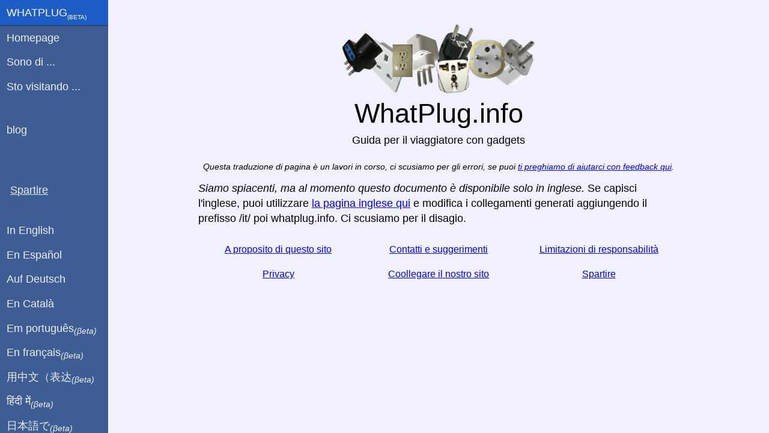

--- FILE ---
content_type: text/html; charset=utf-8
request_url: https://whatplug.info/it/articles/linkus/
body_size: 9458
content:
<!DOCTYPE html>
<html lang="it">
<head>
	<title>How to link to us</title>
	<meta http-equiv="Content-Type" content="text/html;charset=utf-8" />
	<meta name="robots" content="INDEX,FOLLOW"/>
	<meta name="viewport" content="width=device-width, initial-scale=1.0"/>

	<meta property="og:title" content="How to link to us"/>
	<meta property="og:description" content="How to link to us"/>
	<meta property="og:type" content="article"/>
	<meta property="og:url" content="https://whatplug.info/it/articles/linkus/"/>
	<meta property="og:locale" content="it_IT"/>
	<meta property="og:image" content="https://whatplug.info/images/plugsheader.3-S.png"/>
	<meta property="og:site_name" content="WhatPlug"/>
	<meta name="twitter:card" content="summary_large_image"/>
	<meta name="twitter:image" content="https://whatplug.info/images/plugsheader.3-S.png"/>
	<meta name="description" content="How to link to us"/>

	<script type="application/ld+json">{
		"@context": "http://schema.org",
		"@type": "Article",
		"headline": "How to link to us",
		"image": {
			"@type": "imageObject",
			"url": "https://whatplug.info/images/plugsheader.3-S.png"
		},
		"publisher": {
			"@type": "Organization",
			"name": "WhatPlug.info",
			"logo": {
				"@type": "imageObject",
				"url": "https://whatplug.info/images/plugsheader.3-S.png"
			}
		}
	}</script>

    	<script async src="https://pagead2.googlesyndication.com/pagead/js/adsbygoogle.js?client=ca-pub-3626397255811937" crossorigin="anonymous"></script>

	<style>
        html{font-family:sans-serif;-ms-text-size-adjust:100%;-webkit-text-size-adjust:100%}body{margin:0}article,aside,details,figcaption,figure,footer,header,hgroup,main,menu,nav,section,summary{display:block}audio,canvas,progress,video{display:inline-block;vertical-align:baseline}audio:not([controls]){display:none;height:0}[hidden],template{display:none}a{background-color:transparent}a:active,a:hover{outline:0}abbr[title]{border-bottom:1px dotted}b,strong{font-weight:700}dfn{font-style:italic}h1{font-size:2em;margin:.67em 0}mark{background:#ff0;color:#000}small{font-size:80%}sub,sup{font-size:75%;line-height:0;position:relative;vertical-align:baseline}sup{top:-.5em}sub{bottom:-.25em}img{border:0}svg:not(:root){overflow:hidden}figure{margin:1em 40px}hr{-moz-box-sizing:content-box;box-sizing:content-box;height:0}pre{overflow:auto}code,kbd,pre,samp{font-family:monospace,monospace;font-size:1em}button,input,optgroup,select,textarea{color:inherit;font:inherit;margin:0}button{overflow:visible}button,select{text-transform:none}button,html input[type=button],input[type=reset],input[type=submit]{-webkit-appearance:button;cursor:pointer}button[disabled],html input[disabled]{cursor:default}button::-moz-focus-inner,input::-moz-focus-inner{border:0;padding:0}input{line-height:normal}input[type=checkbox],input[type=radio]{box-sizing:border-box;padding:0}input[type=number]::-webkit-inner-spin-button,input[type=number]::-webkit-outer-spin-button{height:auto}input[type=search]{-webkit-appearance:textfield;-moz-box-sizing:content-box;-webkit-box-sizing:content-box;box-sizing:content-box}input[type=search]::-webkit-search-cancel-button,input[type=search]::-webkit-search-decoration{-webkit-appearance:none}fieldset{border:1px solid silver;margin:0 2px;padding:.35em .625em .75em}legend{border:0;padding:0}textarea{overflow:auto}optgroup{font-weight:700}table{border-collapse:collapse;border-spacing:0}td,th{padding:0}.hidden,[hidden]{display:none!important}.pure-img{max-width:100%;height:auto;display:block}.pure-g{letter-spacing:-.31em;*letter-spacing:normal;*word-spacing:-.43em;text-rendering:optimizespeed;font-family:FreeSans,Arimo,"Droid Sans",Helvetica,Arial,sans-serif;display:-webkit-flex;-webkit-flex-flow:row wrap;display:-ms-flexbox;-ms-flex-flow:row wrap;-ms-align-content:flex-start;-webkit-align-content:flex-start;align-content:flex-start}.opera-only :-o-prefocus,.pure-g{word-spacing:-.43em}.pure-u{display:inline-block;*display:inline;zoom:1;letter-spacing:normal;word-spacing:normal;vertical-align:top;text-rendering:auto}.pure-g [class *="pure-u"]{font-family:sans-serif}.pure-u-1,.pure-u-1-1,.pure-u-1-2,.pure-u-1-3,.pure-u-2-3,.pure-u-1-4,.pure-u-3-4,.pure-u-1-5,.pure-u-2-5,.pure-u-3-5,.pure-u-4-5,.pure-u-5-5,.pure-u-1-6,.pure-u-5-6,.pure-u-1-8,.pure-u-3-8,.pure-u-5-8,.pure-u-7-8,.pure-u-1-12,.pure-u-5-12,.pure-u-7-12,.pure-u-11-12,.pure-u-1-24,.pure-u-2-24,.pure-u-3-24,.pure-u-4-24,.pure-u-5-24,.pure-u-6-24,.pure-u-7-24,.pure-u-8-24,.pure-u-9-24,.pure-u-10-24,.pure-u-11-24,.pure-u-12-24,.pure-u-13-24,.pure-u-14-24,.pure-u-15-24,.pure-u-16-24,.pure-u-17-24,.pure-u-18-24,.pure-u-19-24,.pure-u-20-24,.pure-u-21-24,.pure-u-22-24,.pure-u-23-24,.pure-u-24-24{display:inline-block;*display:inline;zoom:1;letter-spacing:normal;word-spacing:normal;vertical-align:top;text-rendering:auto}.pure-u-1-24{width:4.1667%;*width:4.1357%}.pure-u-1-12,.pure-u-2-24{width:8.3333%;*width:8.3023%}.pure-u-1-8,.pure-u-3-24{width:12.5%;*width:12.469%}.pure-u-1-6,.pure-u-4-24{width:16.6667%;*width:16.6357%}.pure-u-1-5{width:20%;*width:19.969%}.pure-u-5-24{width:20.8333%;*width:20.8023%}.pure-u-1-4,.pure-u-6-24{width:25%;*width:24.969%}.pure-u-7-24{width:29.1667%;*width:29.1357%}.pure-u-1-3,.pure-u-8-24{width:33.3333%;*width:33.3023%}.pure-u-3-8,.pure-u-9-24{width:37.5%;*width:37.469%}.pure-u-2-5{width:40%;*width:39.969%}.pure-u-5-12,.pure-u-10-24{width:41.6667%;*width:41.6357%}.pure-u-11-24{width:45.8333%;*width:45.8023%}.pure-u-1-2,.pure-u-12-24{width:50%;*width:49.969%}.pure-u-13-24{width:54.1667%;*width:54.1357%}.pure-u-7-12,.pure-u-14-24{width:58.3333%;*width:58.3023%}.pure-u-3-5{width:60%;*width:59.969%}.pure-u-5-8,.pure-u-15-24{width:62.5%;*width:62.469%}.pure-u-2-3,.pure-u-16-24{width:66.6667%;*width:66.6357%}.pure-u-17-24{width:70.8333%;*width:70.8023%}.pure-u-3-4,.pure-u-18-24{width:75%;*width:74.969%}.pure-u-19-24{width:79.1667%;*width:79.1357%}.pure-u-4-5{width:80%;*width:79.969%}.pure-u-5-6,.pure-u-20-24{width:83.3333%;*width:83.3023%}.pure-u-7-8,.pure-u-21-24{width:87.5%;*width:87.469%}.pure-u-11-12,.pure-u-22-24{width:91.6667%;*width:91.6357%}.pure-u-23-24{width:95.8333%;*width:95.8023%}.pure-u-1,.pure-u-1-1,.pure-u-5-5,.pure-u-24-24{width:100%}.pure-button{display:inline-block;zoom:1;line-height:normal;white-space:nowrap;vertical-align:middle;text-align:center;cursor:pointer;-webkit-user-drag:none;-webkit-user-select:none;-moz-user-select:none;-ms-user-select:none;user-select:none;-webkit-box-sizing:border-box;-moz-box-sizing:border-box;box-sizing:border-box}.pure-button::-moz-focus-inner{padding:0;border:0}.pure-button{font-family:inherit;font-size:100%;padding:.5em 1em;color:#444;color:rgba(0,0,0,.8);border:1px solid #999;border:0 rgba(0,0,0,0);background-color:#E6E6E6;text-decoration:none;border-radius:2px}.pure-button-hover,.pure-button:hover,.pure-button:focus{filter:progid:DXImageTransform.Microsoft.gradient(startColorstr='#00000000', endColorstr='#1a000000', GradientType=0);background-image:-webkit-gradient(linear,0 0,0 100%,from(transparent),color-stop(40%,rgba(0,0,0,.05)),to(rgba(0,0,0,.1)));background-image:-webkit-linear-gradient(transparent,rgba(0,0,0,.05) 40%,rgba(0,0,0,.1));background-image:-moz-linear-gradient(top,rgba(0,0,0,.05) 0,rgba(0,0,0,.1));background-image:-o-linear-gradient(transparent,rgba(0,0,0,.05) 40%,rgba(0,0,0,.1));background-image:linear-gradient(transparent,rgba(0,0,0,.05) 40%,rgba(0,0,0,.1))}.pure-button:focus{outline:0}.pure-button-active,.pure-button:active{box-shadow:0 0 0 1px rgba(0,0,0,.15) inset,0 0 6px rgba(0,0,0,.2) inset;border-color:#000\9}.pure-button[disabled],.pure-button-disabled,.pure-button-disabled:hover,.pure-button-disabled:focus,.pure-button-disabled:active{border:0;background-image:none;filter:progid:DXImageTransform.Microsoft.gradient(enabled=false);filter:alpha(opacity=40);-khtml-opacity:.4;-moz-opacity:.4;opacity:.4;cursor:not-allowed;box-shadow:none}.pure-button-hidden{display:none}.pure-button::-moz-focus-inner{padding:0;border:0}.pure-button-primary,.pure-button-selected,a.pure-button-primary,a.pure-button-selected{background-color:#0078e7;color:#fff}.pure-form input[type=text],.pure-form input[type=password],.pure-form input[type=email],.pure-form input[type=url],.pure-form input[type=date],.pure-form input[type=month],.pure-form input[type=time],.pure-form input[type=datetime],.pure-form input[type=datetime-local],.pure-form input[type=week],.pure-form input[type=number],.pure-form input[type=search],.pure-form input[type=tel],.pure-form input[type=color],.pure-form select,.pure-form textarea{padding:.5em .6em;display:inline-block;border:1px solid #ccc;box-shadow:inset 0 1px 3px #ddd;border-radius:4px;vertical-align:middle;-webkit-box-sizing:border-box;-moz-box-sizing:border-box;box-sizing:border-box}.pure-form input:not([type]){padding:.5em .6em;display:inline-block;border:1px solid #ccc;box-shadow:inset 0 1px 3px #ddd;border-radius:4px;-webkit-box-sizing:border-box;-moz-box-sizing:border-box;box-sizing:border-box}.pure-form input[type=color]{padding:.2em .5em}.pure-form input[type=text]:focus,.pure-form input[type=password]:focus,.pure-form input[type=email]:focus,.pure-form input[type=url]:focus,.pure-form input[type=date]:focus,.pure-form input[type=month]:focus,.pure-form input[type=time]:focus,.pure-form input[type=datetime]:focus,.pure-form input[type=datetime-local]:focus,.pure-form input[type=week]:focus,.pure-form input[type=number]:focus,.pure-form input[type=search]:focus,.pure-form input[type=tel]:focus,.pure-form input[type=color]:focus,.pure-form select:focus,.pure-form textarea:focus{outline:0;border-color:#129FEA}.pure-form input:not([type]):focus{outline:0;border-color:#129FEA}.pure-form input[type=file]:focus,.pure-form input[type=radio]:focus,.pure-form input[type=checkbox]:focus{outline:thin solid #129FEA;outline:1px auto #129FEA}.pure-form .pure-checkbox,.pure-form .pure-radio{margin:.5em 0;display:block}.pure-form input[type=text][disabled],.pure-form input[type=password][disabled],.pure-form input[type=email][disabled],.pure-form input[type=url][disabled],.pure-form input[type=date][disabled],.pure-form input[type=month][disabled],.pure-form input[type=time][disabled],.pure-form input[type=datetime][disabled],.pure-form input[type=datetime-local][disabled],.pure-form input[type=week][disabled],.pure-form input[type=number][disabled],.pure-form input[type=search][disabled],.pure-form input[type=tel][disabled],.pure-form input[type=color][disabled],.pure-form select[disabled],.pure-form textarea[disabled]{cursor:not-allowed;background-color:#eaeded;color:#cad2d3}.pure-form input:not([type])[disabled]{cursor:not-allowed;background-color:#eaeded;color:#cad2d3}.pure-form input[readonly],.pure-form select[readonly],.pure-form textarea[readonly]{background-color:#eee;color:#777;border-color:#ccc}.pure-form input:focus:invalid,.pure-form textarea:focus:invalid,.pure-form select:focus:invalid{color:#b94a48;border-color:#e9322d}.pure-form input[type=file]:focus:invalid:focus,.pure-form input[type=radio]:focus:invalid:focus,.pure-form input[type=checkbox]:focus:invalid:focus{outline-color:#e9322d}.pure-form select{height:2.25em;border:1px solid #ccc;background-color:#fff}.pure-form select[multiple]{height:auto}.pure-form label{margin:.5em 0 .2em}.pure-form fieldset{margin:0;padding:.35em 0 .75em;border:0}.pure-form legend{display:block;width:100%;padding:.3em 0;margin-bottom:.3em;color:#333;border-bottom:1px solid #e5e5e5}.pure-form-stacked input[type=text],.pure-form-stacked input[type=password],.pure-form-stacked input[type=email],.pure-form-stacked input[type=url],.pure-form-stacked input[type=date],.pure-form-stacked input[type=month],.pure-form-stacked input[type=time],.pure-form-stacked input[type=datetime],.pure-form-stacked input[type=datetime-local],.pure-form-stacked input[type=week],.pure-form-stacked input[type=number],.pure-form-stacked input[type=search],.pure-form-stacked input[type=tel],.pure-form-stacked input[type=color],.pure-form-stacked input[type=file],.pure-form-stacked select,.pure-form-stacked label,.pure-form-stacked textarea{display:block;margin:.25em 0}.pure-form-stacked input:not([type]){display:block;margin:.25em 0}.pure-form-aligned input,.pure-form-aligned textarea,.pure-form-aligned select,.pure-form-aligned .pure-help-inline,.pure-form-message-inline{display:inline-block;*display:inline;*zoom:1;vertical-align:middle}.pure-form-aligned textarea{vertical-align:top}.pure-form-aligned .pure-control-group{margin-bottom:.5em}.pure-form-aligned .pure-control-group label{text-align:right;display:inline-block;vertical-align:middle;width:10em;margin:0 1em 0 0}.pure-form-aligned .pure-controls{margin:1.5em 0 0 11em}.pure-form input.pure-input-rounded,.pure-form .pure-input-rounded{border-radius:2em;padding:.5em 1em}.pure-form .pure-group fieldset{margin-bottom:10px}.pure-form .pure-group input,.pure-form .pure-group textarea{display:block;padding:10px;margin:0 0 -1px;border-radius:0;position:relative;top:-1px}.pure-form .pure-group input:focus,.pure-form .pure-group textarea:focus{z-index:3}.pure-form .pure-group input:first-child,.pure-form .pure-group textarea:first-child{top:1px;border-radius:4px 4px 0 0;margin:0}.pure-form .pure-group input:first-child:last-child,.pure-form .pure-group textarea:first-child:last-child{top:1px;border-radius:4px;margin:0}.pure-form .pure-group input:last-child,.pure-form .pure-group textarea:last-child{top:-2px;border-radius:0 0 4px 4px;margin:0}.pure-form .pure-group button{margin:.35em 0}.pure-form .pure-input-1{width:100%}.pure-form .pure-input-2-3{width:66%}.pure-form .pure-input-1-2{width:50%}.pure-form .pure-input-1-3{width:33%}.pure-form .pure-input-1-4{width:25%}.pure-form .pure-help-inline,.pure-form-message-inline{display:inline-block;padding-left:.3em;color:#666;vertical-align:middle;font-size:.875em}.pure-form-message{display:block;color:#666;font-size:.875em}@media only screen and (max-width :480px){.pure-form button[type=submit]{margin:.7em 0 0}.pure-form input:not([type]),.pure-form input[type=text],.pure-form input[type=password],.pure-form input[type=email],.pure-form input[type=url],.pure-form input[type=date],.pure-form input[type=month],.pure-form input[type=time],.pure-form input[type=datetime],.pure-form input[type=datetime-local],.pure-form input[type=week],.pure-form input[type=number],.pure-form input[type=search],.pure-form input[type=tel],.pure-form input[type=color],.pure-form label{margin-bottom:.3em;display:block}.pure-group input:not([type]),.pure-group input[type=text],.pure-group input[type=password],.pure-group input[type=email],.pure-group input[type=url],.pure-group input[type=date],.pure-group input[type=month],.pure-group input[type=time],.pure-group input[type=datetime],.pure-group input[type=datetime-local],.pure-group input[type=week],.pure-group input[type=number],.pure-group input[type=search],.pure-group input[type=tel],.pure-group input[type=color]{margin-bottom:0}.pure-form-aligned .pure-control-group label{margin-bottom:.3em;text-align:left;display:block;width:100%}.pure-form-aligned .pure-controls{margin:1.5em 0 0}.pure-form .pure-help-inline,.pure-form-message-inline,.pure-form-message{display:block;font-size:.75em;padding:.2em 0 .8em}}.pure-menu{-webkit-box-sizing:border-box;-moz-box-sizing:border-box;box-sizing:border-box}.pure-menu-fixed{position:fixed;left:0;top:0;z-index:3}.pure-menu-list,.pure-menu-item{position:relative}.pure-menu-list{list-style:none;margin:0;padding:0}.pure-menu-item{padding:0;margin:0;height:100%}.pure-menu-link,.pure-menu-heading{display:block;text-decoration:none;white-space:nowrap}.pure-menu-horizontal{width:100%;white-space:nowrap}.pure-menu-horizontal .pure-menu-list{display:inline-block}.pure-menu-horizontal .pure-menu-item,.pure-menu-horizontal .pure-menu-heading,.pure-menu-horizontal .pure-menu-separator{display:inline-block;*display:inline;zoom:1;vertical-align:middle}.pure-menu-item .pure-menu-item{display:block}.pure-menu-children{display:none;position:absolute;left:100%;top:0;margin:0;padding:0;z-index:3}.pure-menu-horizontal .pure-menu-children{left:0;top:auto;width:inherit}.pure-menu-allow-hover:hover>.pure-menu-children,.pure-menu-active>.pure-menu-children{display:block;position:absolute}.pure-menu-has-children>.pure-menu-link:after{padding-left:.5em;content:"\25B8";font-size:small}.pure-menu-horizontal .pure-menu-has-children>.pure-menu-link:after{content:"\25BE"}.pure-menu-scrollable{overflow-y:scroll;overflow-x:hidden}.pure-menu-scrollable .pure-menu-list{display:block}.pure-menu-horizontal.pure-menu-scrollable .pure-menu-list{display:inline-block}.pure-menu-horizontal.pure-menu-scrollable{white-space:nowrap;overflow-y:hidden;overflow-x:auto;-ms-overflow-style:none;-webkit-overflow-scrolling:touch;padding:.5em 0}.pure-menu-horizontal.pure-menu-scrollable::-webkit-scrollbar{display:none}.pure-menu-separator{background-color:#ccc;height:1px;margin:.3em 0}.pure-menu-horizontal .pure-menu-separator{width:1px;height:1.3em;margin:0 .3em}.pure-menu-heading{text-transform:uppercase;color:#565d64}.pure-menu-link{color:#777}.pure-menu-children{background-color:#fff}.pure-menu-link,.pure-menu-disabled,.pure-menu-heading{padding:.5em 1em}.pure-menu-disabled{opacity:.5}.pure-menu-disabled .pure-menu-link:hover{background-color:transparent}.pure-menu-active>.pure-menu-link,.pure-menu-link:hover,.pure-menu-link:focus{background-color:#eee}.pure-menu-selected .pure-menu-link,.pure-menu-selected .pure-menu-link:visited{color:#000}.pure-table{border-collapse:collapse;border-spacing:0;empty-cells:show;border:1px solid #cbcbcb}.pure-table caption{color:#000;font:italic 85%/1 arial,sans-serif;padding:1em 0;text-align:center}.pure-table td,.pure-table th{border-left:1px solid #cbcbcb;border-width:0 0 0 1px;font-size:inherit;margin:0;overflow:visible;padding:.5em 1em}.pure-table td:first-child,.pure-table th:first-child{border-left-width:0}.pure-table thead{background-color:#e0e0e0;color:#000;text-align:left;vertical-align:bottom}.pure-table td{background-color:transparent}.pure-table-odd td{background-color:#f2f2f2}.pure-table-striped tr:nth-child(2n-1) td{background-color:#f2f2f2}.pure-table-bordered td{border-bottom:1px solid #cbcbcb}.pure-table-bordered tbody>tr:last-child>td{border-bottom-width:0}.pure-table-horizontal td,.pure-table-horizontal th{border-width:0 0 1px;border-bottom:1px solid #cbcbcb}.pure-table-horizontal tbody>tr:last-child>td{border-bottom-width:0}
        @media screen and (min-width:35.5em){.pure-u-sm-1,.pure-u-sm-1-1,.pure-u-sm-1-2,.pure-u-sm-1-3,.pure-u-sm-2-3,.pure-u-sm-1-4,.pure-u-sm-3-4,.pure-u-sm-1-5,.pure-u-sm-2-5,.pure-u-sm-3-5,.pure-u-sm-4-5,.pure-u-sm-5-5,.pure-u-sm-1-6,.pure-u-sm-5-6,.pure-u-sm-1-8,.pure-u-sm-3-8,.pure-u-sm-5-8,.pure-u-sm-7-8,.pure-u-sm-1-12,.pure-u-sm-5-12,.pure-u-sm-7-12,.pure-u-sm-11-12,.pure-u-sm-1-24,.pure-u-sm-2-24,.pure-u-sm-3-24,.pure-u-sm-4-24,.pure-u-sm-5-24,.pure-u-sm-6-24,.pure-u-sm-7-24,.pure-u-sm-8-24,.pure-u-sm-9-24,.pure-u-sm-10-24,.pure-u-sm-11-24,.pure-u-sm-12-24,.pure-u-sm-13-24,.pure-u-sm-14-24,.pure-u-sm-15-24,.pure-u-sm-16-24,.pure-u-sm-17-24,.pure-u-sm-18-24,.pure-u-sm-19-24,.pure-u-sm-20-24,.pure-u-sm-21-24,.pure-u-sm-22-24,.pure-u-sm-23-24,.pure-u-sm-24-24{display:inline-block;*display:inline;zoom:1;letter-spacing:normal;word-spacing:normal;vertical-align:top;text-rendering:auto}.pure-u-sm-1-24{width:4.1667%;*width:4.1357%}.pure-u-sm-1-12,.pure-u-sm-2-24{width:8.3333%;*width:8.3023%}.pure-u-sm-1-8,.pure-u-sm-3-24{width:12.5%;*width:12.469%}.pure-u-sm-1-6,.pure-u-sm-4-24{width:16.6667%;*width:16.6357%}.pure-u-sm-1-5{width:20%;*width:19.969%}.pure-u-sm-5-24{width:20.8333%;*width:20.8023%}.pure-u-sm-1-4,.pure-u-sm-6-24{width:25%;*width:24.969%}.pure-u-sm-7-24{width:29.1667%;*width:29.1357%}.pure-u-sm-1-3,.pure-u-sm-8-24{width:33.3333%;*width:33.3023%}.pure-u-sm-3-8,.pure-u-sm-9-24{width:37.5%;*width:37.469%}.pure-u-sm-2-5{width:40%;*width:39.969%}.pure-u-sm-5-12,.pure-u-sm-10-24{width:41.6667%;*width:41.6357%}.pure-u-sm-11-24{width:45.8333%;*width:45.8023%}.pure-u-sm-1-2,.pure-u-sm-12-24{width:50%;*width:49.969%}.pure-u-sm-13-24{width:54.1667%;*width:54.1357%}.pure-u-sm-7-12,.pure-u-sm-14-24{width:58.3333%;*width:58.3023%}.pure-u-sm-3-5{width:60%;*width:59.969%}.pure-u-sm-5-8,.pure-u-sm-15-24{width:62.5%;*width:62.469%}.pure-u-sm-2-3,.pure-u-sm-16-24{width:66.6667%;*width:66.6357%}.pure-u-sm-17-24{width:70.8333%;*width:70.8023%}.pure-u-sm-3-4,.pure-u-sm-18-24{width:75%;*width:74.969%}.pure-u-sm-19-24{width:79.1667%;*width:79.1357%}.pure-u-sm-4-5{width:80%;*width:79.969%}.pure-u-sm-5-6,.pure-u-sm-20-24{width:83.3333%;*width:83.3023%}.pure-u-sm-7-8,.pure-u-sm-21-24{width:87.5%;*width:87.469%}.pure-u-sm-11-12,.pure-u-sm-22-24{width:91.6667%;*width:91.6357%}.pure-u-sm-23-24{width:95.8333%;*width:95.8023%}.pure-u-sm-1,.pure-u-sm-1-1,.pure-u-sm-5-5,.pure-u-sm-24-24{width:100%}}@media screen and (min-width:48em){.pure-u-md-1,.pure-u-md-1-1,.pure-u-md-1-2,.pure-u-md-1-3,.pure-u-md-2-3,.pure-u-md-1-4,.pure-u-md-3-4,.pure-u-md-1-5,.pure-u-md-2-5,.pure-u-md-3-5,.pure-u-md-4-5,.pure-u-md-5-5,.pure-u-md-1-6,.pure-u-md-5-6,.pure-u-md-1-8,.pure-u-md-3-8,.pure-u-md-5-8,.pure-u-md-7-8,.pure-u-md-1-12,.pure-u-md-5-12,.pure-u-md-7-12,.pure-u-md-11-12,.pure-u-md-1-24,.pure-u-md-2-24,.pure-u-md-3-24,.pure-u-md-4-24,.pure-u-md-5-24,.pure-u-md-6-24,.pure-u-md-7-24,.pure-u-md-8-24,.pure-u-md-9-24,.pure-u-md-10-24,.pure-u-md-11-24,.pure-u-md-12-24,.pure-u-md-13-24,.pure-u-md-14-24,.pure-u-md-15-24,.pure-u-md-16-24,.pure-u-md-17-24,.pure-u-md-18-24,.pure-u-md-19-24,.pure-u-md-20-24,.pure-u-md-21-24,.pure-u-md-22-24,.pure-u-md-23-24,.pure-u-md-24-24{display:inline-block;*display:inline;zoom:1;letter-spacing:normal;word-spacing:normal;vertical-align:top;text-rendering:auto}.pure-u-md-1-24{width:4.1667%;*width:4.1357%}.pure-u-md-1-12,.pure-u-md-2-24{width:8.3333%;*width:8.3023%}.pure-u-md-1-8,.pure-u-md-3-24{width:12.5%;*width:12.469%}.pure-u-md-1-6,.pure-u-md-4-24{width:16.6667%;*width:16.6357%}.pure-u-md-1-5{width:20%;*width:19.969%}.pure-u-md-5-24{width:20.8333%;*width:20.8023%}.pure-u-md-1-4,.pure-u-md-6-24{width:25%;*width:24.969%}.pure-u-md-7-24{width:29.1667%;*width:29.1357%}.pure-u-md-1-3,.pure-u-md-8-24{width:33.3333%;*width:33.3023%}.pure-u-md-3-8,.pure-u-md-9-24{width:37.5%;*width:37.469%}.pure-u-md-2-5{width:40%;*width:39.969%}.pure-u-md-5-12,.pure-u-md-10-24{width:41.6667%;*width:41.6357%}.pure-u-md-11-24{width:45.8333%;*width:45.8023%}.pure-u-md-1-2,.pure-u-md-12-24{width:50%;*width:49.969%}.pure-u-md-13-24{width:54.1667%;*width:54.1357%}.pure-u-md-7-12,.pure-u-md-14-24{width:58.3333%;*width:58.3023%}.pure-u-md-3-5{width:60%;*width:59.969%}.pure-u-md-5-8,.pure-u-md-15-24{width:62.5%;*width:62.469%}.pure-u-md-2-3,.pure-u-md-16-24{width:66.6667%;*width:66.6357%}.pure-u-md-17-24{width:70.8333%;*width:70.8023%}.pure-u-md-3-4,.pure-u-md-18-24{width:75%;*width:74.969%}.pure-u-md-19-24{width:79.1667%;*width:79.1357%}.pure-u-md-4-5{width:80%;*width:79.969%}.pure-u-md-5-6,.pure-u-md-20-24{width:83.3333%;*width:83.3023%}.pure-u-md-7-8,.pure-u-md-21-24{width:87.5%;*width:87.469%}.pure-u-md-11-12,.pure-u-md-22-24{width:91.6667%;*width:91.6357%}.pure-u-md-23-24{width:95.8333%;*width:95.8023%}.pure-u-md-1,.pure-u-md-1-1,.pure-u-md-5-5,.pure-u-md-24-24{width:100%}}@media screen and (min-width:64em){.pure-u-lg-1,.pure-u-lg-1-1,.pure-u-lg-1-2,.pure-u-lg-1-3,.pure-u-lg-2-3,.pure-u-lg-1-4,.pure-u-lg-3-4,.pure-u-lg-1-5,.pure-u-lg-2-5,.pure-u-lg-3-5,.pure-u-lg-4-5,.pure-u-lg-5-5,.pure-u-lg-1-6,.pure-u-lg-5-6,.pure-u-lg-1-8,.pure-u-lg-3-8,.pure-u-lg-5-8,.pure-u-lg-7-8,.pure-u-lg-1-12,.pure-u-lg-5-12,.pure-u-lg-7-12,.pure-u-lg-11-12,.pure-u-lg-1-24,.pure-u-lg-2-24,.pure-u-lg-3-24,.pure-u-lg-4-24,.pure-u-lg-5-24,.pure-u-lg-6-24,.pure-u-lg-7-24,.pure-u-lg-8-24,.pure-u-lg-9-24,.pure-u-lg-10-24,.pure-u-lg-11-24,.pure-u-lg-12-24,.pure-u-lg-13-24,.pure-u-lg-14-24,.pure-u-lg-15-24,.pure-u-lg-16-24,.pure-u-lg-17-24,.pure-u-lg-18-24,.pure-u-lg-19-24,.pure-u-lg-20-24,.pure-u-lg-21-24,.pure-u-lg-22-24,.pure-u-lg-23-24,.pure-u-lg-24-24{display:inline-block;*display:inline;zoom:1;letter-spacing:normal;word-spacing:normal;vertical-align:top;text-rendering:auto}.pure-u-lg-1-24{width:4.1667%;*width:4.1357%}.pure-u-lg-1-12,.pure-u-lg-2-24{width:8.3333%;*width:8.3023%}.pure-u-lg-1-8,.pure-u-lg-3-24{width:12.5%;*width:12.469%}.pure-u-lg-1-6,.pure-u-lg-4-24{width:16.6667%;*width:16.6357%}.pure-u-lg-1-5{width:20%;*width:19.969%}.pure-u-lg-5-24{width:20.8333%;*width:20.8023%}.pure-u-lg-1-4,.pure-u-lg-6-24{width:25%;*width:24.969%}.pure-u-lg-7-24{width:29.1667%;*width:29.1357%}.pure-u-lg-1-3,.pure-u-lg-8-24{width:33.3333%;*width:33.3023%}.pure-u-lg-3-8,.pure-u-lg-9-24{width:37.5%;*width:37.469%}.pure-u-lg-2-5{width:40%;*width:39.969%}.pure-u-lg-5-12,.pure-u-lg-10-24{width:41.6667%;*width:41.6357%}.pure-u-lg-11-24{width:45.8333%;*width:45.8023%}.pure-u-lg-1-2,.pure-u-lg-12-24{width:50%;*width:49.969%}.pure-u-lg-13-24{width:54.1667%;*width:54.1357%}.pure-u-lg-7-12,.pure-u-lg-14-24{width:58.3333%;*width:58.3023%}.pure-u-lg-3-5{width:60%;*width:59.969%}.pure-u-lg-5-8,.pure-u-lg-15-24{width:62.5%;*width:62.469%}.pure-u-lg-2-3,.pure-u-lg-16-24{width:66.6667%;*width:66.6357%}.pure-u-lg-17-24{width:70.8333%;*width:70.8023%}.pure-u-lg-3-4,.pure-u-lg-18-24{width:75%;*width:74.969%}.pure-u-lg-19-24{width:79.1667%;*width:79.1357%}.pure-u-lg-4-5{width:80%;*width:79.969%}.pure-u-lg-5-6,.pure-u-lg-20-24{width:83.3333%;*width:83.3023%}.pure-u-lg-7-8,.pure-u-lg-21-24{width:87.5%;*width:87.469%}.pure-u-lg-11-12,.pure-u-lg-22-24{width:91.6667%;*width:91.6357%}.pure-u-lg-23-24{width:95.8333%;*width:95.8023%}.pure-u-lg-1,.pure-u-lg-1-1,.pure-u-lg-5-5,.pure-u-lg-24-24{width:100%}}@media screen and (min-width:80em){.pure-u-xl-1,.pure-u-xl-1-1,.pure-u-xl-1-2,.pure-u-xl-1-3,.pure-u-xl-2-3,.pure-u-xl-1-4,.pure-u-xl-3-4,.pure-u-xl-1-5,.pure-u-xl-2-5,.pure-u-xl-3-5,.pure-u-xl-4-5,.pure-u-xl-5-5,.pure-u-xl-1-6,.pure-u-xl-5-6,.pure-u-xl-1-8,.pure-u-xl-3-8,.pure-u-xl-5-8,.pure-u-xl-7-8,.pure-u-xl-1-12,.pure-u-xl-5-12,.pure-u-xl-7-12,.pure-u-xl-11-12,.pure-u-xl-1-24,.pure-u-xl-2-24,.pure-u-xl-3-24,.pure-u-xl-4-24,.pure-u-xl-5-24,.pure-u-xl-6-24,.pure-u-xl-7-24,.pure-u-xl-8-24,.pure-u-xl-9-24,.pure-u-xl-10-24,.pure-u-xl-11-24,.pure-u-xl-12-24,.pure-u-xl-13-24,.pure-u-xl-14-24,.pure-u-xl-15-24,.pure-u-xl-16-24,.pure-u-xl-17-24,.pure-u-xl-18-24,.pure-u-xl-19-24,.pure-u-xl-20-24,.pure-u-xl-21-24,.pure-u-xl-22-24,.pure-u-xl-23-24,.pure-u-xl-24-24{display:inline-block;*display:inline;zoom:1;letter-spacing:normal;word-spacing:normal;vertical-align:top;text-rendering:auto}.pure-u-xl-1-24{width:4.1667%;*width:4.1357%}.pure-u-xl-1-12,.pure-u-xl-2-24{width:8.3333%;*width:8.3023%}.pure-u-xl-1-8,.pure-u-xl-3-24{width:12.5%;*width:12.469%}.pure-u-xl-1-6,.pure-u-xl-4-24{width:16.6667%;*width:16.6357%}.pure-u-xl-1-5{width:20%;*width:19.969%}.pure-u-xl-5-24{width:20.8333%;*width:20.8023%}.pure-u-xl-1-4,.pure-u-xl-6-24{width:25%;*width:24.969%}.pure-u-xl-7-24{width:29.1667%;*width:29.1357%}.pure-u-xl-1-3,.pure-u-xl-8-24{width:33.3333%;*width:33.3023%}.pure-u-xl-3-8,.pure-u-xl-9-24{width:37.5%;*width:37.469%}.pure-u-xl-2-5{width:40%;*width:39.969%}.pure-u-xl-5-12,.pure-u-xl-10-24{width:41.6667%;*width:41.6357%}.pure-u-xl-11-24{width:45.8333%;*width:45.8023%}.pure-u-xl-1-2,.pure-u-xl-12-24{width:50%;*width:49.969%}.pure-u-xl-13-24{width:54.1667%;*width:54.1357%}.pure-u-xl-7-12,.pure-u-xl-14-24{width:58.3333%;*width:58.3023%}.pure-u-xl-3-5{width:60%;*width:59.969%}.pure-u-xl-5-8,.pure-u-xl-15-24{width:62.5%;*width:62.469%}.pure-u-xl-2-3,.pure-u-xl-16-24{width:66.6667%;*width:66.6357%}.pure-u-xl-17-24{width:70.8333%;*width:70.8023%}.pure-u-xl-3-4,.pure-u-xl-18-24{width:75%;*width:74.969%}.pure-u-xl-19-24{width:79.1667%;*width:79.1357%}.pure-u-xl-4-5{width:80%;*width:79.969%}.pure-u-xl-5-6,.pure-u-xl-20-24{width:83.3333%;*width:83.3023%}.pure-u-xl-7-8,.pure-u-xl-21-24{width:87.5%;*width:87.469%}.pure-u-xl-11-12,.pure-u-xl-22-24{width:91.6667%;*width:91.6357%}.pure-u-xl-23-24{width:95.8333%;*width:95.8023%}.pure-u-xl-1,.pure-u-xl-1-1,.pure-u-xl-5-5,.pure-u-xl-24-24{width:100%}}
        body{color:#000}.pure-img-responsive{max-width:100%;height:auto}#layout,#menu,.menu-link{-webkit-transition:all .2s ease-out;-moz-transition:all .2s ease-out;-ms-transition:all .2s ease-out;-o-transition:all .2s ease-out;transition:all .2s ease-out}#layout{position:relative;padding-left:0}#layout.active #menu{left:180px;width:180px}#layout.active .menu-link{left:180px}.content{margin:0 auto;padding:0 2em;max-width:800px;margin-bottom:50px;line-height:1.6em}.header{margin:0;text-align:center;padding:2.5em 2em 0;border-bottom:0 solid #eee}.header h1{margin:.2em 0;font-size:2.8em;font-weight:300}.header h2{font-weight:300;text-align:center;padding:0;margin-top:0}p{align:left;font-weight:300;margin-top:0}.content-subhead{margin:50px 0 20px 0;font-weight:300}#menu{margin-left:-180px;width:180px;position:fixed;top:0;left:0;bottom:0;z-index:1000;background:#191818;background:#3d5d94;overflow-y:auto;-webkit-overflow-scrolling:touch}#menu a{color:#999;color:#eee;border:0;padding:.6em 0 .6em .6em}#menu .pure-menu,#menu .pure-menu ul{border:0;background:transparent}#menu .pure-menu ul,#menu .pure-menu .menu-item-divided{border-top:1px solid #333}#menu .pure-menu li a:hover,#menu .pure-menu li a:focus{background:#333}#menu .pure-menu-selected,#menu .pure-menu-heading{background:#1f5dc6}#menu .pure-menu-selected a{color:#fff}#menu .pure-menu-heading{font-size:110%;color:#fff;margin:0}.menu-link{position:fixed;display:block;top:0;left:0;background:#000;background:rgba(0,0,0,0.7);font-size:10px;z-index:10;width:2em;height:auto;padding:2.1em 1.6em}.menu-link:hover,.menu-link:focus{background:#000}.menu-link span{position:relative;display:block}.menu-link span,.menu-link span:before,.menu-link span:after{background-color:#fff;width:100%;height:.2em}.menu-link span:before,.menu-link span:after{position:absolute;margin-top:-0.6em;content:" "}.menu-link span:after{margin-top:.6em}@media(min-width:48em){.header,.content{padding-left:2em;padding-right:2em}#layout{padding-left:180px;left:0}#menu{left:180px}.menu-link{position:fixed;left:180px;display:none}#layout.active .menu-link{left:180px}}@media(max-width:48em){#layout.active{position:relative;left:180px}}
        body{background-color:#f0f0ff}.header{background-color:#f0f0ff;padding-top:2.0}blockquote{padding:.25em 1em;line-height:1.45;position:relative}blockquote>p{font-family:Georgia,serif;font-size:x-large;font-style:italic}blockquote:before{font-family:Georgia,serif;display:block;content:"!";font-size:3em;position:absolute;left:-0.5em;top:0}blockquote.content-quote{border-left:5px solid #e44;padding-left:2px}blockquote.content-quote p{font-style:normal;font-size:large;color:#000}blockquote.content-quote:before{content:""}blockquote.content-quote:after{content:""}ul{list-style:none;padding-left:0;margin:0}li{padding:.35em;line-height:110%}.ul-normal{list-style-type:disc;padding:0 0 1em 1em}.ul-normal p{margin:0}.sockets-table td{padding:.5em;font-size:75%;text-align:center}.resume-table th{padding:.4em .2em .4em .2em;font-size:90%}.resume-table td{padding:.4em .2em .4em .2em;font-size:90%}.comment-table td{padding:.5em;font-size:90%}.bigger{font-size:120%}.center{text-align:center}.tall{margin:.5em 0 .5em 0}.to_right{text-align:right}.amad .pure-u-1-4{width:120px;background-color:white;margin:1em}.amad a{display:block;border-top:2px solid #f90}.amad .amad-logo{margin:2px;display:block}.amad .amad-prod{margin:.5em 0 .5em 0}.amad .content-quote{font-size:small;line-height:1.1em;letter-spacing:normal;margin:0;border-left-color:orange}h1{font-size:3em;font-weight:500;margin:0}h2{font-size:x-large;font-weight:bold}p{font-size:large;font-weight:400}li{font-size:large}@media print{body{background-color:#fff}.header{background-color:#fff}#menu{visibility:collapse;left:0}#layout{padding-left:0}#bottom-links{visibility:collapse}#bottom-printer{visibility:visible}}@media screen{#bottom-printer{visibility:collapse}}
        	</style>
    <link rel="preconnect" href="//pagead2.googlesyndication.com"/>

	<link rel="alternate" href="https://whatplug.info/articles/linkus/" hreflang="en"/>
	<link rel="alternate" href="https://whatplug.info/es/articles/linkus/" hreflang="es"/>
	<link rel="alternate" href="https://whatplug.info/it/articles/linkus/" hreflang="it"/>
	<link rel="alternate" href="https://whatplug.info/de/articles/linkus/" hreflang="de"/>
	<link rel="alternate" href="https://whatplug.info/ca/articles/linkus/" hreflang="ca"/>
	<link rel="alternate" href="https://whatplug.info/pt/articles/linkus/" hreflang="pt"/>
	<link rel="alternate" href="https://whatplug.info/fr/articles/linkus/" hreflang="fr"/>
	<link rel="alternate" href="https://whatplug.info/zh/articles/linkus/" hreflang="zh"/>
	<link rel="alternate" href="https://whatplug.info/hi/articles/linkus/" hreflang="hi"/>
	<link rel="alternate" href="https://whatplug.info/ja/articles/linkus/" hreflang="ja"/>
	<link rel="alternate" href="https://whatplug.info/ru/articles/linkus/" hreflang="ru"/>
	<link rel="alternate" href="https://whatplug.info/id/articles/linkus/" hreflang="id"/>
	<link rel="alternate" href="https://whatplug.info/vi/articles/linkus/" hreflang="vi"/>
	<link rel="alternate" href="https://whatplug.info/tr/articles/linkus/" hreflang="tr"/>
	<link rel="alternate" href="https://whatplug.info/ko/articles/linkus/" hreflang="ko"/>
	<link rel="alternate" href="https://whatplug.info/th/articles/linkus/" hreflang="th"/>
	<link rel="alternate" href="https://whatplug.info/he/articles/linkus/" hreflang="he"/>
    <link rel="canonical" href="https://whatplug.info/articles/linkus/"/>
	<link rel="alternate" href="https://whatplug.info/articles/linkus/" hreflang="x-default"/>
</head>
<body>
<div id="layout">

	<!-- Menu toggle -->
	<a href="#menu" id="menuLink" aria-label="Menu" alt="Menu" class="menu-link">
		<!-- Hamburger icon -->
		<span></span>
	</a>

	<div id="main">
		<div class="header">
			<picture>
				<source srcset="/images/plugsheader.3-S.webp 640w, /images/plugsheader.3-XS.webp 320w" type="image/webp">
				<source srcset="/images/plugsheader.3-S.png 640w, /images/plugsheader.3-XS.png 320w" type="image/png">
				<img class="b-lazy pure-img" data-src="/images/plugsheader.3-S.png" width="320" height="114" alt="Un sacco di spine" style="display:block; margin:auto;">
			</picture>
			<h1>WhatPlug.info</h1>
			<p>Guida per il viaggiatore con gadgets</p>
			<p><sub><i>Questa traduzione di pagina è un lavori in corso, ci scusiamo per gli errori, se puoi <a href="/it/contact/">ti preghiamo di aiutarci con feedback qui</a>.</i></sub></p>		</div> <!-- /header -->

		<div class="content">
	<script src="https://ajax.googleapis.com/ajax/libs/jquery/2.1.4/jquery.min.js"></script>
	<script language="javascript">
		$(document).ready(function() {
			var to_all = ["#to_e", "#to_a", "#to_f", "#to_s", "#to_o"];
			function generate_and_display_to_link(selector) {
				var world = "<img src=\"/images/worldicon.gif\" border=\"0\"/> &nbsp; ";
				var cc = $(selector).val();
				var name = $(selector + " option:selected").text();
				var html_code = "&lt;a href=\"https://whatplug.info/to/" + cc + "/\"&gt; Great website to find your plug' adapters for traveling to "+name+" &lt;a&gt;";
				$("#to_url").html(world + "https://whatplug.info/to/" + cc + "/");
				$("#to_href").html(world + html_code);
				$("#to_text").html(html_code);
				$("#to_text").focus().select();

				for (i=0; i<to_all.length; i++) {
					if (to_all[i] != selector) $(to_all[i]).val("none");
				}
			}
			$("#to_e").change(function() { generate_and_display_to_link("#to_e"); });
			$("#to_a").change(function() { generate_and_display_to_link("#to_a"); });
			$("#to_f").change(function() { generate_and_display_to_link("#to_f"); });
			$("#to_s").change(function() { generate_and_display_to_link("#to_s"); });
			$("#to_o").change(function() { generate_and_display_to_link("#to_o"); });

			var from_all = ["#from_e", "#from_a", "#from_f", "#from_s", "#from_o"];
			function generate_and_display_from_link(selector) {
				var world = "<img src=\"/images/worldicon.gif\" border=\"0\"/> &nbsp; ";
				var cc = $(selector).val();
				var name = $(selector + " option:selected").text();
				var html_code = "&lt;a href=\"https://whatplug.info/from/" + cc + "/\"&gt; Great website to find your plug' adapters leaving from "+name+" &lt;a&gt;";
				$("#from_url").html(world + "https://whatplug.info/from/" + cc + "/");
				$("#from_href").html(world + html_code);
				$("#from_text").html(html_code);
				$("#from_text").focus().select();

				for (i=0; i<from_all.length; i++) {
					if (from_all[i] != selector) $(to_all[i]).val("none");
				}
			}
			$("#from_e").change(function() { generate_and_display_from_link("#from_e"); });
			$("#from_a").change(function() { generate_and_display_from_link("#from_a"); });
			$("#from_f").change(function() { generate_and_display_from_link("#from_f"); });
			$("#from_s").change(function() { generate_and_display_from_link("#from_s"); });
			$("#from_o").change(function() { generate_and_display_from_link("#from_o"); });

			// from-to
			var fromto_to_all = ["#fromto_to_e", "#fromto_to_a", "#fromto_to_f", "#fromto_to_s", "#fromto_to_o"];
			var fromto_from_all = ["#fromto_from_e", "#fromto_from_a", "#fromto_from_f", "#fromto_from_s", "#fromto_from_o"];
			var fromto_from_selector = "";
			var fromto_to_selector = "";
			function deal_with_fromto_from(selector) {
				for (i=0; i<fromto_from_all.length; i++) {
					if (fromto_from_all[i] != selector) $(fromto_from_all[i]).val("none");
				}
				fromto_from_selector = selector;
				generate_and_display_fromto_link_if_possible();
			}
			function deal_with_fromto_to(selector) {
				for (i=0; i<fromto_to_all.length; i++) {
					if (fromto_to_all[i] != selector) $(fromto_to_all[i]).val("none");
				}
				fromto_to_selector = selector;
				generate_and_display_fromto_link_if_possible();
			}
			$("#fromto_from_e").change(function() { deal_with_fromto_from("#fromto_from_e")});
			$("#fromto_from_a").change(function() { deal_with_fromto_from("#fromto_from_a")});
			$("#fromto_from_f").change(function() { deal_with_fromto_from("#fromto_from_f")});
			$("#fromto_from_s").change(function() { deal_with_fromto_from("#fromto_from_s")});
			$("#fromto_from_o").change(function() { deal_with_fromto_from("#fromto_from_o")});

			$("#fromto_to_e").change(function() { deal_with_fromto_to("#fromto_to_e")});
			$("#fromto_to_a").change(function() { deal_with_fromto_to("#fromto_to_a")});
			$("#fromto_to_f").change(function() { deal_with_fromto_to("#fromto_to_f")});
			$("#fromto_to_s").change(function() { deal_with_fromto_to("#fromto_to_s")});
			$("#fromto_to_o").change(function() { deal_with_fromto_to("#fromto_to_o")});

			function generate_and_display_fromto_link_if_possible() {
				if (fromto_from_selector == "" || fromto_to_selector == "") return;

				var world = "<img src=\"/images/worldicon.gif\" border=\"0\"/> &nbsp; ";
				var cc_from = $(fromto_from_selector).val();
				var name_from = $(fromto_from_selector + " option:selected").text();
				var cc_to = $(fromto_to_selector).val();
				var name_to = $(fromto_to_selector + " option:selected").text();

				if (cc_from == cc_to) {
					$("#fromto_url").html(world + " From/to should be different countries, please try again.");
					$("#fromto_href").html(world + " N/A");
					$("#fromto_text").html("N/A");
					return;
				}
				var html_code = "&lt;a href=\"https://whatplug.info/from/" + cc_from + "/to/"+ cc_to +"/\"&gt; Great website to find your plug' adapters for traveling from "+name_from+" to "+name_to+" &lt;a&gt;";
				$("#fromto_url").html(world + "https://whatplug.info/from/" + cc_from + "/to/" + cc_to +"/");
				$("#fromto_href").html(world + html_code);
				$("#fromto_text").html(html_code);
				$("#fromto_text").focus().select();
			}


		});
	</script>
<P> <i> Siamo spiacenti, ma al momento questo documento è disponibile solo in inglese. </i> Se capisci l'inglese, puoi utilizzare <a href="/articles/linkus"> la pagina inglese qui</a> e modifica i collegamenti generati aggiungendo il prefisso /it/ poi whatplug.info. Ci scusiamo per il disagio. </p>
<div class="pure-g" id="bottom-links">
	<div class="pure-u-1-2 pure-u-sm-1-3 center tall">
		<a href="/it/articles/about/">A proposito di questo sito</a>
	</div>
	<div class="pure-u-1-2 pure-u-sm-1-3 center tall">
		<a href="/it/contact/">Contatti e suggerimenti</a>
	</div>
	<div class="pure-u-1-2 pure-u-sm-1-3 center tall">
		<a href="/it/articles/disclaimer/">Limitazioni di responsabilità</a>
	</div>
	<div class="pure-u-1-2 pure-u-sm-1-3 center tall">
		<a href="/it/articles/privacy/">Privacy</a>
	</div>
	<div class="pure-u-1-2 pure-u-sm-1-3 center tall">
		<a href="/it/articles/linkus/">Coollegare il nostro sito</a>
	</div>
	<div class="pure-u-1-2 pure-u-sm-1-3 center tall">
		<a class="a2a_dd" href="https://www.addtoany.com/share">Spartire</a>
	</div>
</div>

<div class="pure-g" id="bottom-printer">
	<div class="pure-u-1-1  center tall">
		☆ Se trovi utile questo articolo, aiutaci condividendolo sui social media, <br/> Helps Anche un link dal tuo sito web ti aiuta.	</div>
</div>

		</div> <!-- content -->
	</div> <!-- main -->

	<div id="menu">
		<div class="pure-menu">
			<a class="pure-menu-heading" href="/it/">WhatPlug<sub><sub>(βeta)</sub></sub></a>
			<ul class="pure-menu-list">
				<li class="pure-menu-item"><a href="/it/" class="pure-menu-link">Homepage</a></li>
				<li class="pure-menu-item"><a href="/it/from/" class="pure-menu-link">Sono di ...</a></li>
				<li class="pure-menu-item"><a href="/it/to/" class="pure-menu-link">Sto visitando ...</a> </li>
				<li><br/></li>
				<li class="pure-menu-item"><a href="/blog/" class="pure-menu-link">blog</a></li>
				<li><br/></li>
				<li><br/></li>
                <li>
                    <!-- AddToAny BEGIN -->
                    <a class="a2a_dd" href="https://www.addtoany.com/share">Spartire</a>
                    <!-- AddToAny END -->
                </li>
				<li><br/></li>
				<li class="pure-menu-item"><a class="pure-menu-link" href="https://whatplug.info/articles/linkus/">In English</a></li>
<li class="pure-menu-item"><a class="pure-menu-link" href="https://whatplug.info/es/articles/linkus/">En Español</a></li>
<li class="pure-menu-item"><a class="pure-menu-link" href="https://whatplug.info/de/articles/linkus/">Auf Deutsch</a></li>
<li class="pure-menu-item"><a class="pure-menu-link" href="https://whatplug.info/ca/articles/linkus/">En Català</a></li>
<li class="pure-menu-item"><a class="pure-menu-link" href="https://whatplug.info/pt/articles/linkus/">Em português<sub><i>(βeta)</i></sub></a></li>
<li class="pure-menu-item"><a class="pure-menu-link" href="https://whatplug.info/fr/articles/linkus/">En français<sub><i>(βeta)</i></sub></a></li>
<li class="pure-menu-item"><a class="pure-menu-link" href="https://whatplug.info/zh/articles/linkus/">用中文（表达<sub><i>(βeta)</i></sub></a></li>
<li class="pure-menu-item"><a class="pure-menu-link" href="https://whatplug.info/hi/articles/linkus/">हिंदी में<sub><i>(βeta)</i></sub></a></li>
<li class="pure-menu-item"><a class="pure-menu-link" href="https://whatplug.info/ja/articles/linkus/">日本語で<sub><i>(βeta)</i></sub></a></li>
<li class="pure-menu-item"><a class="pure-menu-link" href="https://whatplug.info/ru/articles/linkus/">По-русски<sub><i>(βeta)</i></sub></a></li>
<li class="pure-menu-item"><a class="pure-menu-link" href="https://whatplug.info/id/articles/linkus/">Di indonesia<sub><i>(βeta)</i></sub></a></li>
<li class="pure-menu-item"><a class="pure-menu-link" href="https://whatplug.info/vi/articles/linkus/">Trong việt<sub><i>(βeta)</i></sub></a></li>
<li class="pure-menu-item"><a class="pure-menu-link" href="https://whatplug.info/tr/articles/linkus/">Türkçe olarak<sub><i>(βeta)</i></sub></a></li>
<li class="pure-menu-item"><a class="pure-menu-link" href="https://whatplug.info/ko/articles/linkus/">한국어로<sub><i>(βeta)</i></sub></a></li>
<li class="pure-menu-item"><a class="pure-menu-link" href="https://whatplug.info/th/articles/linkus/">เป็นภาษาไทย<sub><i>(βeta)</i></sub></a></li>
<li class="pure-menu-item"><a class="pure-menu-link" href="https://whatplug.info/he/articles/linkus/">בעברית<sub><i>(βeta)</i></sub></a></li>
			</ul>
		</div>
	</div>
</div> <!-- layout -->
<!-- lazy img loader -->
<script async="async" src="/css/blazy.min.js" defer onload="window.bLazy = new Blazy({});"></script>
<!-- /lazy img loader -->
<!-- ui script -->
<script type="text/javascript">
(function(e,a){var d=a.getElementById("layout"),f=a.getElementById("menu"),c=a.getElementById("menuLink");
function b(j,k){var h=j.className.split(/\s+/),l=h.length,g=0;for(;g<l;g++){if(h[g]===k){h.splice(g,1);break}}
if(l===h.length){h.push(k)}j.className=h.join(" ")}c.onclick=function(h){var g="active";h.preventDefault();
b(d,g);b(f,g);b(c,g)}}(this,this.document));
</script>
<!-- / ui script -->
<!-- google adverts -->
<!-- /google adverts -->
<!-- Begin Cookie Consent plugin by Silktide - http://silktide.com/cookieconsent -->
<script type="text/javascript">
	window.cookieconsent_options = {"message":"Questo sito Web utilizza delle cookies per assicurarti di ottenere la migliore esperienza sul nostro sito web","dismiss":"Fatto!","learnMore":"Ulteriori informazioni","link":"","theme":"dark-top"};
	if (document.cookie.indexOf("cookieconsent_dismissed=yes") === -1) {
		setTimeout(function () {
			var resource = document.createElement('script');
			resource.src = "//cdnjs.cloudflare.com/ajax/libs/cookieconsent2/1.0.9/cookieconsent.min.js";
			var script = document.getElementsByTagName('script')[0];
			script.parentNode.insertBefore(resource, script);
		}, 10000);
	}
</script>
<!-- Google Analytics -->
<script>
    (function(i,s,o,g,r,a,m){i['GoogleAnalyticsObject']=r;i[r]=i[r]||function(){
        (i[r].q=i[r].q||[]).push(arguments)},i[r].l=1*new Date();a=s.createElement(o),
        m=s.getElementsByTagName(o)[0];a.async=1;a.src=g;m.parentNode.insertBefore(a,m)
    })(window,document,'script','https://www.google-analytics.com/analytics.js','ga');
    ga('create', 'UA-28962247-1', 'auto');
    ga('send', 'pageview');
    var gaEbEv = function(cc) { ga('send', 'event', 'ebay', 'search', cc) };
    var gaAmEv = function(cc, uid) { ga('send', 'event', 'amazon', cc, uid) };
</script>
<!-- End Google Analytics -->
<!-- GTag -->
<script async src="https://www.googletagmanager.com/gtag/js?id=G-BSPPXHC5B5"></script>
<script>
    window.dataLayer = window.dataLayer || [];
    function gtag(){dataLayer.push(arguments);}
    gtag('js', new Date());
    gtag('config', 'G-BSPPXHC5B5');
</script>
<!-- /Gtag -->
<!-- /Global site tag (gtag.js) - Google Analytics -->
<!-- AddToAny BEGIN -->
<script async src="https://static.addtoany.com/menu/page.js"></script>
<!-- AddToAny END -->
<!-- 3. v0.9 -->
<!-- 4. whatplug_t1 -->
<!-- 29 January 2026 17:56:29 GMT -->
</body>
</html>


--- FILE ---
content_type: text/html; charset=utf-8
request_url: https://www.google.com/recaptcha/api2/aframe
body_size: 268
content:
<!DOCTYPE HTML><html><head><meta http-equiv="content-type" content="text/html; charset=UTF-8"></head><body><script nonce="TioJejouFGCBKaAk-QJDeQ">/** Anti-fraud and anti-abuse applications only. See google.com/recaptcha */ try{var clients={'sodar':'https://pagead2.googlesyndication.com/pagead/sodar?'};window.addEventListener("message",function(a){try{if(a.source===window.parent){var b=JSON.parse(a.data);var c=clients[b['id']];if(c){var d=document.createElement('img');d.src=c+b['params']+'&rc='+(localStorage.getItem("rc::a")?sessionStorage.getItem("rc::b"):"");window.document.body.appendChild(d);sessionStorage.setItem("rc::e",parseInt(sessionStorage.getItem("rc::e")||0)+1);localStorage.setItem("rc::h",'1769709391444');}}}catch(b){}});window.parent.postMessage("_grecaptcha_ready", "*");}catch(b){}</script></body></html>